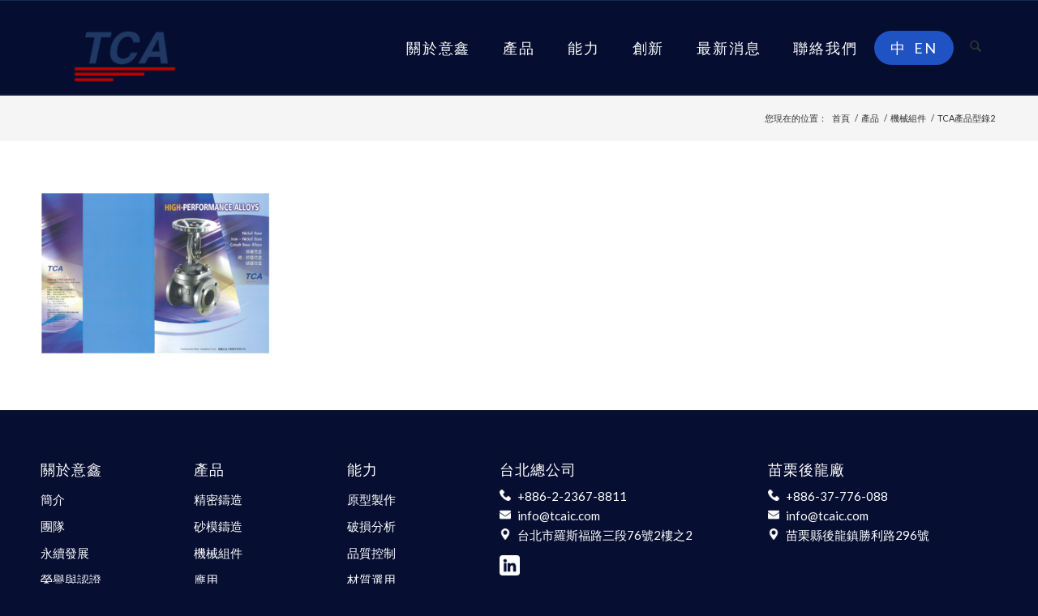

--- FILE ---
content_type: text/html; charset=UTF-8
request_url: https://tcaic.com/%E7%94%A2%E5%93%81/%E6%A9%9F%E6%A2%B0%E7%B5%84%E4%BB%B6/tca%E7%94%A2%E5%93%81%E5%9E%8B%E9%8C%842/
body_size: 13564
content:
<!DOCTYPE html>
<html lang="zh-hant" class="html_stretched responsive av-preloader-disabled  html_header_top html_logo_left html_main_nav_header html_menu_right html_large html_header_sticky html_header_shrinking html_mobile_menu_tablet html_header_searchicon html_content_align_center html_header_unstick_top_disabled html_header_stretch_disabled html_av-submenu-hidden html_av-submenu-display-click html_av-overlay-side html_av-overlay-side-classic html_av-submenu-noclone html_entry_id_5150 av-cookies-no-cookie-consent av-no-preview av-default-lightbox html_text_menu_active av-mobile-menu-switch-default">
<head>
<meta charset="UTF-8" />
<!-- mobile setting -->
<meta name="viewport" content="width=device-width, initial-scale=1">
<!-- Scripts/CSS and wp_head hook -->
<meta name='robots' content='index, follow, max-image-preview:large, max-snippet:-1, max-video-preview:-1' />
<!-- This site is optimized with the Yoast SEO plugin v26.7 - https://yoast.com/wordpress/plugins/seo/ -->
<title>TCA產品型錄2 - 意鑫合金工業股份有限公司</title>
<link rel="canonical" href="https://tcaic.com/產品/機械組件/tca產品型錄2/" />
<meta property="og:locale" content="zh_TW" />
<meta property="og:type" content="article" />
<meta property="og:title" content="TCA產品型錄2 - 意鑫合金工業股份有限公司" />
<meta property="og:url" content="https://tcaic.com/產品/機械組件/tca產品型錄2/" />
<meta property="og:site_name" content="意鑫合金工業股份有限公司" />
<meta name="twitter:card" content="summary_large_image" />
<script type="application/ld+json" class="yoast-schema-graph">{"@context":"https://schema.org","@graph":[{"@type":"WebPage","@id":"https://tcaic.com/%E7%94%A2%E5%93%81/%E6%A9%9F%E6%A2%B0%E7%B5%84%E4%BB%B6/tca%E7%94%A2%E5%93%81%E5%9E%8B%E9%8C%842/","url":"https://tcaic.com/%E7%94%A2%E5%93%81/%E6%A9%9F%E6%A2%B0%E7%B5%84%E4%BB%B6/tca%E7%94%A2%E5%93%81%E5%9E%8B%E9%8C%842/","name":"TCA產品型錄2 - 意鑫合金工業股份有限公司","isPartOf":{"@id":"/#website"},"primaryImageOfPage":{"@id":"https://tcaic.com/%E7%94%A2%E5%93%81/%E6%A9%9F%E6%A2%B0%E7%B5%84%E4%BB%B6/tca%E7%94%A2%E5%93%81%E5%9E%8B%E9%8C%842/#primaryimage"},"image":{"@id":"https://tcaic.com/%E7%94%A2%E5%93%81/%E6%A9%9F%E6%A2%B0%E7%B5%84%E4%BB%B6/tca%E7%94%A2%E5%93%81%E5%9E%8B%E9%8C%842/#primaryimage"},"thumbnailUrl":"https://tcaic.com/wp-content/uploads/2022/12/TCA產品型錄2-pdf.jpg","datePublished":"2022-12-02T08:26:39+00:00","breadcrumb":{"@id":"https://tcaic.com/%E7%94%A2%E5%93%81/%E6%A9%9F%E6%A2%B0%E7%B5%84%E4%BB%B6/tca%E7%94%A2%E5%93%81%E5%9E%8B%E9%8C%842/#breadcrumb"},"inLanguage":"zh-TW","potentialAction":[{"@type":"ReadAction","target":["https://tcaic.com/%E7%94%A2%E5%93%81/%E6%A9%9F%E6%A2%B0%E7%B5%84%E4%BB%B6/tca%E7%94%A2%E5%93%81%E5%9E%8B%E9%8C%842/"]}]},{"@type":"ImageObject","inLanguage":"zh-TW","@id":"https://tcaic.com/%E7%94%A2%E5%93%81/%E6%A9%9F%E6%A2%B0%E7%B5%84%E4%BB%B6/tca%E7%94%A2%E5%93%81%E5%9E%8B%E9%8C%842/#primaryimage","url":"https://tcaic.com/wp-content/uploads/2022/12/TCA產品型錄2-pdf.jpg","contentUrl":"https://tcaic.com/wp-content/uploads/2022/12/TCA產品型錄2-pdf.jpg"},{"@type":"BreadcrumbList","@id":"https://tcaic.com/%E7%94%A2%E5%93%81/%E6%A9%9F%E6%A2%B0%E7%B5%84%E4%BB%B6/tca%E7%94%A2%E5%93%81%E5%9E%8B%E9%8C%842/#breadcrumb","itemListElement":[{"@type":"ListItem","position":1,"name":"首頁","item":"https://tcaic.com/%e9%a6%96%e9%a0%81/"},{"@type":"ListItem","position":2,"name":"產品","item":"https://tcaic.com/%e7%94%a2%e5%93%81/"},{"@type":"ListItem","position":3,"name":"機械組件","item":"https://tcaic.com/%e7%94%a2%e5%93%81/%e6%a9%9f%e6%a2%b0%e7%b5%84%e4%bb%b6/"},{"@type":"ListItem","position":4,"name":"TCA產品型錄2"}]},{"@type":"WebSite","@id":"/#website","url":"/","name":"意鑫合金工業股份有限公司","description":"","potentialAction":[{"@type":"SearchAction","target":{"@type":"EntryPoint","urlTemplate":"/?s={search_term_string}"},"query-input":{"@type":"PropertyValueSpecification","valueRequired":true,"valueName":"search_term_string"}}],"inLanguage":"zh-TW"}]}</script>
<!-- / Yoast SEO plugin. -->
<link rel="alternate" type="application/rss+xml" title="訂閱《意鑫合金工業股份有限公司》&raquo; 資訊提供" href="https://tcaic.com/feed/" />
<link rel="alternate" type="application/rss+xml" title="訂閱《意鑫合金工業股份有限公司》&raquo; 留言的資訊提供" href="https://tcaic.com/comments/feed/" />
<link rel="alternate" title="oEmbed (JSON)" type="application/json+oembed" href="https://tcaic.com/wp-json/oembed/1.0/embed?url=https%3A%2F%2Ftcaic.com%2F%25e7%2594%25a2%25e5%2593%2581%2F%25e6%25a9%259f%25e6%25a2%25b0%25e7%25b5%2584%25e4%25bb%25b6%2Ftca%25e7%2594%25a2%25e5%2593%2581%25e5%259e%258b%25e9%258c%25842%2F" />
<link rel="alternate" title="oEmbed (XML)" type="text/xml+oembed" href="https://tcaic.com/wp-json/oembed/1.0/embed?url=https%3A%2F%2Ftcaic.com%2F%25e7%2594%25a2%25e5%2593%2581%2F%25e6%25a9%259f%25e6%25a2%25b0%25e7%25b5%2584%25e4%25bb%25b6%2Ftca%25e7%2594%25a2%25e5%2593%2581%25e5%259e%258b%25e9%258c%25842%2F&#038;format=xml" />
<!-- google webfont font replacement -->
<script type='text/javascript'>
(function() {
/*	check if webfonts are disabled by user setting via cookie - or user must opt in.	*/
var html = document.getElementsByTagName('html')[0];
var cookie_check = html.className.indexOf('av-cookies-needs-opt-in') >= 0 || html.className.indexOf('av-cookies-can-opt-out') >= 0;
var allow_continue = true;
var silent_accept_cookie = html.className.indexOf('av-cookies-user-silent-accept') >= 0;
if( cookie_check && ! silent_accept_cookie )
{
if( ! document.cookie.match(/aviaCookieConsent/) || html.className.indexOf('av-cookies-session-refused') >= 0 )
{
allow_continue = false;
}
else
{
if( ! document.cookie.match(/aviaPrivacyRefuseCookiesHideBar/) )
{
allow_continue = false;
}
else if( ! document.cookie.match(/aviaPrivacyEssentialCookiesEnabled/) )
{
allow_continue = false;
}
else if( document.cookie.match(/aviaPrivacyGoogleWebfontsDisabled/) )
{
allow_continue = false;
}
}
}
if( allow_continue )
{
var f = document.createElement('link');
f.type 	= 'text/css';
f.rel 	= 'stylesheet';
f.href 	= 'https://fonts.googleapis.com/css?family=Lato:300,400,700&display=auto';
f.id 	= 'avia-google-webfont';
document.getElementsByTagName('head')[0].appendChild(f);
}
})();
</script>
<style id='wp-img-auto-sizes-contain-inline-css' type='text/css'>
img:is([sizes=auto i],[sizes^="auto," i]){contain-intrinsic-size:3000px 1500px}
/*# sourceURL=wp-img-auto-sizes-contain-inline-css */
</style>
<!-- <link rel='stylesheet' id='avia-grid-css' href='https://tcaic.com/wp-content/themes/enfold/css/grid.css?ver=7.1.3' type='text/css' media='all' /> -->
<!-- <link rel='stylesheet' id='avia-base-css' href='https://tcaic.com/wp-content/themes/enfold/css/base.css?ver=7.1.3' type='text/css' media='all' /> -->
<!-- <link rel='stylesheet' id='avia-layout-css' href='https://tcaic.com/wp-content/themes/enfold/css/layout.css?ver=7.1.3' type='text/css' media='all' /> -->
<!-- <link rel='stylesheet' id='avia-module-audioplayer-css' href='https://tcaic.com/wp-content/themes/enfold/config-templatebuilder/avia-shortcodes/audio-player/audio-player.css?ver=7.1.3' type='text/css' media='all' /> -->
<!-- <link rel='stylesheet' id='avia-module-blog-css' href='https://tcaic.com/wp-content/themes/enfold/config-templatebuilder/avia-shortcodes/blog/blog.css?ver=7.1.3' type='text/css' media='all' /> -->
<!-- <link rel='stylesheet' id='avia-module-postslider-css' href='https://tcaic.com/wp-content/themes/enfold/config-templatebuilder/avia-shortcodes/postslider/postslider.css?ver=7.1.3' type='text/css' media='all' /> -->
<!-- <link rel='stylesheet' id='avia-module-button-css' href='https://tcaic.com/wp-content/themes/enfold/config-templatebuilder/avia-shortcodes/buttons/buttons.css?ver=7.1.3' type='text/css' media='all' /> -->
<!-- <link rel='stylesheet' id='avia-module-buttonrow-css' href='https://tcaic.com/wp-content/themes/enfold/config-templatebuilder/avia-shortcodes/buttonrow/buttonrow.css?ver=7.1.3' type='text/css' media='all' /> -->
<!-- <link rel='stylesheet' id='avia-module-button-fullwidth-css' href='https://tcaic.com/wp-content/themes/enfold/config-templatebuilder/avia-shortcodes/buttons_fullwidth/buttons_fullwidth.css?ver=7.1.3' type='text/css' media='all' /> -->
<!-- <link rel='stylesheet' id='avia-module-catalogue-css' href='https://tcaic.com/wp-content/themes/enfold/config-templatebuilder/avia-shortcodes/catalogue/catalogue.css?ver=7.1.3' type='text/css' media='all' /> -->
<!-- <link rel='stylesheet' id='avia-module-comments-css' href='https://tcaic.com/wp-content/themes/enfold/config-templatebuilder/avia-shortcodes/comments/comments.css?ver=7.1.3' type='text/css' media='all' /> -->
<!-- <link rel='stylesheet' id='avia-module-contact-css' href='https://tcaic.com/wp-content/themes/enfold/config-templatebuilder/avia-shortcodes/contact/contact.css?ver=7.1.3' type='text/css' media='all' /> -->
<!-- <link rel='stylesheet' id='avia-module-slideshow-css' href='https://tcaic.com/wp-content/themes/enfold/config-templatebuilder/avia-shortcodes/slideshow/slideshow.css?ver=7.1.3' type='text/css' media='all' /> -->
<!-- <link rel='stylesheet' id='avia-module-slideshow-contentpartner-css' href='https://tcaic.com/wp-content/themes/enfold/config-templatebuilder/avia-shortcodes/contentslider/contentslider.css?ver=7.1.3' type='text/css' media='all' /> -->
<!-- <link rel='stylesheet' id='avia-module-countdown-css' href='https://tcaic.com/wp-content/themes/enfold/config-templatebuilder/avia-shortcodes/countdown/countdown.css?ver=7.1.3' type='text/css' media='all' /> -->
<!-- <link rel='stylesheet' id='avia-module-dynamic-field-css' href='https://tcaic.com/wp-content/themes/enfold/config-templatebuilder/avia-shortcodes/dynamic_field/dynamic_field.css?ver=7.1.3' type='text/css' media='all' /> -->
<!-- <link rel='stylesheet' id='avia-module-gallery-css' href='https://tcaic.com/wp-content/themes/enfold/config-templatebuilder/avia-shortcodes/gallery/gallery.css?ver=7.1.3' type='text/css' media='all' /> -->
<!-- <link rel='stylesheet' id='avia-module-gallery-hor-css' href='https://tcaic.com/wp-content/themes/enfold/config-templatebuilder/avia-shortcodes/gallery_horizontal/gallery_horizontal.css?ver=7.1.3' type='text/css' media='all' /> -->
<!-- <link rel='stylesheet' id='avia-module-maps-css' href='https://tcaic.com/wp-content/themes/enfold/config-templatebuilder/avia-shortcodes/google_maps/google_maps.css?ver=7.1.3' type='text/css' media='all' /> -->
<!-- <link rel='stylesheet' id='avia-module-gridrow-css' href='https://tcaic.com/wp-content/themes/enfold/config-templatebuilder/avia-shortcodes/grid_row/grid_row.css?ver=7.1.3' type='text/css' media='all' /> -->
<!-- <link rel='stylesheet' id='avia-module-heading-css' href='https://tcaic.com/wp-content/themes/enfold/config-templatebuilder/avia-shortcodes/heading/heading.css?ver=7.1.3' type='text/css' media='all' /> -->
<!-- <link rel='stylesheet' id='avia-module-rotator-css' href='https://tcaic.com/wp-content/themes/enfold/config-templatebuilder/avia-shortcodes/headline_rotator/headline_rotator.css?ver=7.1.3' type='text/css' media='all' /> -->
<!-- <link rel='stylesheet' id='avia-module-hr-css' href='https://tcaic.com/wp-content/themes/enfold/config-templatebuilder/avia-shortcodes/hr/hr.css?ver=7.1.3' type='text/css' media='all' /> -->
<!-- <link rel='stylesheet' id='avia-module-icon-css' href='https://tcaic.com/wp-content/themes/enfold/config-templatebuilder/avia-shortcodes/icon/icon.css?ver=7.1.3' type='text/css' media='all' /> -->
<!-- <link rel='stylesheet' id='avia-module-icon-circles-css' href='https://tcaic.com/wp-content/themes/enfold/config-templatebuilder/avia-shortcodes/icon_circles/icon_circles.css?ver=7.1.3' type='text/css' media='all' /> -->
<!-- <link rel='stylesheet' id='avia-module-iconbox-css' href='https://tcaic.com/wp-content/themes/enfold/config-templatebuilder/avia-shortcodes/iconbox/iconbox.css?ver=7.1.3' type='text/css' media='all' /> -->
<!-- <link rel='stylesheet' id='avia-module-icongrid-css' href='https://tcaic.com/wp-content/themes/enfold/config-templatebuilder/avia-shortcodes/icongrid/icongrid.css?ver=7.1.3' type='text/css' media='all' /> -->
<!-- <link rel='stylesheet' id='avia-module-iconlist-css' href='https://tcaic.com/wp-content/themes/enfold/config-templatebuilder/avia-shortcodes/iconlist/iconlist.css?ver=7.1.3' type='text/css' media='all' /> -->
<!-- <link rel='stylesheet' id='avia-module-image-css' href='https://tcaic.com/wp-content/themes/enfold/config-templatebuilder/avia-shortcodes/image/image.css?ver=7.1.3' type='text/css' media='all' /> -->
<!-- <link rel='stylesheet' id='avia-module-image-diff-css' href='https://tcaic.com/wp-content/themes/enfold/config-templatebuilder/avia-shortcodes/image_diff/image_diff.css?ver=7.1.3' type='text/css' media='all' /> -->
<!-- <link rel='stylesheet' id='avia-module-hotspot-css' href='https://tcaic.com/wp-content/themes/enfold/config-templatebuilder/avia-shortcodes/image_hotspots/image_hotspots.css?ver=7.1.3' type='text/css' media='all' /> -->
<!-- <link rel='stylesheet' id='avia-module-sc-lottie-animation-css' href='https://tcaic.com/wp-content/themes/enfold/config-templatebuilder/avia-shortcodes/lottie_animation/lottie_animation.css?ver=7.1.3' type='text/css' media='all' /> -->
<!-- <link rel='stylesheet' id='avia-module-magazine-css' href='https://tcaic.com/wp-content/themes/enfold/config-templatebuilder/avia-shortcodes/magazine/magazine.css?ver=7.1.3' type='text/css' media='all' /> -->
<!-- <link rel='stylesheet' id='avia-module-masonry-css' href='https://tcaic.com/wp-content/themes/enfold/config-templatebuilder/avia-shortcodes/masonry_entries/masonry_entries.css?ver=7.1.3' type='text/css' media='all' /> -->
<!-- <link rel='stylesheet' id='avia-siteloader-css' href='https://tcaic.com/wp-content/themes/enfold/css/avia-snippet-site-preloader.css?ver=7.1.3' type='text/css' media='all' /> -->
<!-- <link rel='stylesheet' id='avia-module-menu-css' href='https://tcaic.com/wp-content/themes/enfold/config-templatebuilder/avia-shortcodes/menu/menu.css?ver=7.1.3' type='text/css' media='all' /> -->
<!-- <link rel='stylesheet' id='avia-module-notification-css' href='https://tcaic.com/wp-content/themes/enfold/config-templatebuilder/avia-shortcodes/notification/notification.css?ver=7.1.3' type='text/css' media='all' /> -->
<!-- <link rel='stylesheet' id='avia-module-numbers-css' href='https://tcaic.com/wp-content/themes/enfold/config-templatebuilder/avia-shortcodes/numbers/numbers.css?ver=7.1.3' type='text/css' media='all' /> -->
<!-- <link rel='stylesheet' id='avia-module-portfolio-css' href='https://tcaic.com/wp-content/themes/enfold/config-templatebuilder/avia-shortcodes/portfolio/portfolio.css?ver=7.1.3' type='text/css' media='all' /> -->
<!-- <link rel='stylesheet' id='avia-module-post-metadata-css' href='https://tcaic.com/wp-content/themes/enfold/config-templatebuilder/avia-shortcodes/post_metadata/post_metadata.css?ver=7.1.3' type='text/css' media='all' /> -->
<!-- <link rel='stylesheet' id='avia-module-progress-bar-css' href='https://tcaic.com/wp-content/themes/enfold/config-templatebuilder/avia-shortcodes/progressbar/progressbar.css?ver=7.1.3' type='text/css' media='all' /> -->
<!-- <link rel='stylesheet' id='avia-module-promobox-css' href='https://tcaic.com/wp-content/themes/enfold/config-templatebuilder/avia-shortcodes/promobox/promobox.css?ver=7.1.3' type='text/css' media='all' /> -->
<!-- <link rel='stylesheet' id='avia-sc-search-css' href='https://tcaic.com/wp-content/themes/enfold/config-templatebuilder/avia-shortcodes/search/search.css?ver=7.1.3' type='text/css' media='all' /> -->
<!-- <link rel='stylesheet' id='avia-module-slideshow-accordion-css' href='https://tcaic.com/wp-content/themes/enfold/config-templatebuilder/avia-shortcodes/slideshow_accordion/slideshow_accordion.css?ver=7.1.3' type='text/css' media='all' /> -->
<!-- <link rel='stylesheet' id='avia-module-slideshow-feature-image-css' href='https://tcaic.com/wp-content/themes/enfold/config-templatebuilder/avia-shortcodes/slideshow_feature_image/slideshow_feature_image.css?ver=7.1.3' type='text/css' media='all' /> -->
<!-- <link rel='stylesheet' id='avia-module-slideshow-fullsize-css' href='https://tcaic.com/wp-content/themes/enfold/config-templatebuilder/avia-shortcodes/slideshow_fullsize/slideshow_fullsize.css?ver=7.1.3' type='text/css' media='all' /> -->
<!-- <link rel='stylesheet' id='avia-module-slideshow-fullscreen-css' href='https://tcaic.com/wp-content/themes/enfold/config-templatebuilder/avia-shortcodes/slideshow_fullscreen/slideshow_fullscreen.css?ver=7.1.3' type='text/css' media='all' /> -->
<!-- <link rel='stylesheet' id='avia-module-slideshow-ls-css' href='https://tcaic.com/wp-content/themes/enfold/config-templatebuilder/avia-shortcodes/slideshow_layerslider/slideshow_layerslider.css?ver=7.1.3' type='text/css' media='all' /> -->
<!-- <link rel='stylesheet' id='avia-module-social-css' href='https://tcaic.com/wp-content/themes/enfold/config-templatebuilder/avia-shortcodes/social_share/social_share.css?ver=7.1.3' type='text/css' media='all' /> -->
<!-- <link rel='stylesheet' id='avia-module-tabsection-css' href='https://tcaic.com/wp-content/themes/enfold/config-templatebuilder/avia-shortcodes/tab_section/tab_section.css?ver=7.1.3' type='text/css' media='all' /> -->
<!-- <link rel='stylesheet' id='avia-module-table-css' href='https://tcaic.com/wp-content/themes/enfold/config-templatebuilder/avia-shortcodes/table/table.css?ver=7.1.3' type='text/css' media='all' /> -->
<!-- <link rel='stylesheet' id='avia-module-tabs-css' href='https://tcaic.com/wp-content/themes/enfold/config-templatebuilder/avia-shortcodes/tabs/tabs.css?ver=7.1.3' type='text/css' media='all' /> -->
<!-- <link rel='stylesheet' id='avia-module-team-css' href='https://tcaic.com/wp-content/themes/enfold/config-templatebuilder/avia-shortcodes/team/team.css?ver=7.1.3' type='text/css' media='all' /> -->
<!-- <link rel='stylesheet' id='avia-module-testimonials-css' href='https://tcaic.com/wp-content/themes/enfold/config-templatebuilder/avia-shortcodes/testimonials/testimonials.css?ver=7.1.3' type='text/css' media='all' /> -->
<!-- <link rel='stylesheet' id='avia-module-timeline-css' href='https://tcaic.com/wp-content/themes/enfold/config-templatebuilder/avia-shortcodes/timeline/timeline.css?ver=7.1.3' type='text/css' media='all' /> -->
<!-- <link rel='stylesheet' id='avia-module-toggles-css' href='https://tcaic.com/wp-content/themes/enfold/config-templatebuilder/avia-shortcodes/toggles/toggles.css?ver=7.1.3' type='text/css' media='all' /> -->
<!-- <link rel='stylesheet' id='avia-module-video-css' href='https://tcaic.com/wp-content/themes/enfold/config-templatebuilder/avia-shortcodes/video/video.css?ver=7.1.3' type='text/css' media='all' /> -->
<!-- <link rel='stylesheet' id='wp-block-library-css' href='https://tcaic.com/wp-includes/css/dist/block-library/style.min.css?ver=6.9' type='text/css' media='all' /> -->
<link rel="stylesheet" type="text/css" href="//tcaic.com/wp-content/cache/wpfc-minified/jp999joh/2hpej.css" media="all"/>
<style id='global-styles-inline-css' type='text/css'>
:root{--wp--preset--aspect-ratio--square: 1;--wp--preset--aspect-ratio--4-3: 4/3;--wp--preset--aspect-ratio--3-4: 3/4;--wp--preset--aspect-ratio--3-2: 3/2;--wp--preset--aspect-ratio--2-3: 2/3;--wp--preset--aspect-ratio--16-9: 16/9;--wp--preset--aspect-ratio--9-16: 9/16;--wp--preset--color--black: #000000;--wp--preset--color--cyan-bluish-gray: #abb8c3;--wp--preset--color--white: #ffffff;--wp--preset--color--pale-pink: #f78da7;--wp--preset--color--vivid-red: #cf2e2e;--wp--preset--color--luminous-vivid-orange: #ff6900;--wp--preset--color--luminous-vivid-amber: #fcb900;--wp--preset--color--light-green-cyan: #7bdcb5;--wp--preset--color--vivid-green-cyan: #00d084;--wp--preset--color--pale-cyan-blue: #8ed1fc;--wp--preset--color--vivid-cyan-blue: #0693e3;--wp--preset--color--vivid-purple: #9b51e0;--wp--preset--color--metallic-red: #b02b2c;--wp--preset--color--maximum-yellow-red: #edae44;--wp--preset--color--yellow-sun: #eeee22;--wp--preset--color--palm-leaf: #83a846;--wp--preset--color--aero: #7bb0e7;--wp--preset--color--old-lavender: #745f7e;--wp--preset--color--steel-teal: #5f8789;--wp--preset--color--raspberry-pink: #d65799;--wp--preset--color--medium-turquoise: #4ecac2;--wp--preset--gradient--vivid-cyan-blue-to-vivid-purple: linear-gradient(135deg,rgb(6,147,227) 0%,rgb(155,81,224) 100%);--wp--preset--gradient--light-green-cyan-to-vivid-green-cyan: linear-gradient(135deg,rgb(122,220,180) 0%,rgb(0,208,130) 100%);--wp--preset--gradient--luminous-vivid-amber-to-luminous-vivid-orange: linear-gradient(135deg,rgb(252,185,0) 0%,rgb(255,105,0) 100%);--wp--preset--gradient--luminous-vivid-orange-to-vivid-red: linear-gradient(135deg,rgb(255,105,0) 0%,rgb(207,46,46) 100%);--wp--preset--gradient--very-light-gray-to-cyan-bluish-gray: linear-gradient(135deg,rgb(238,238,238) 0%,rgb(169,184,195) 100%);--wp--preset--gradient--cool-to-warm-spectrum: linear-gradient(135deg,rgb(74,234,220) 0%,rgb(151,120,209) 20%,rgb(207,42,186) 40%,rgb(238,44,130) 60%,rgb(251,105,98) 80%,rgb(254,248,76) 100%);--wp--preset--gradient--blush-light-purple: linear-gradient(135deg,rgb(255,206,236) 0%,rgb(152,150,240) 100%);--wp--preset--gradient--blush-bordeaux: linear-gradient(135deg,rgb(254,205,165) 0%,rgb(254,45,45) 50%,rgb(107,0,62) 100%);--wp--preset--gradient--luminous-dusk: linear-gradient(135deg,rgb(255,203,112) 0%,rgb(199,81,192) 50%,rgb(65,88,208) 100%);--wp--preset--gradient--pale-ocean: linear-gradient(135deg,rgb(255,245,203) 0%,rgb(182,227,212) 50%,rgb(51,167,181) 100%);--wp--preset--gradient--electric-grass: linear-gradient(135deg,rgb(202,248,128) 0%,rgb(113,206,126) 100%);--wp--preset--gradient--midnight: linear-gradient(135deg,rgb(2,3,129) 0%,rgb(40,116,252) 100%);--wp--preset--font-size--small: 1rem;--wp--preset--font-size--medium: 1.125rem;--wp--preset--font-size--large: 1.75rem;--wp--preset--font-size--x-large: clamp(1.75rem, 3vw, 2.25rem);--wp--preset--spacing--20: 0.44rem;--wp--preset--spacing--30: 0.67rem;--wp--preset--spacing--40: 1rem;--wp--preset--spacing--50: 1.5rem;--wp--preset--spacing--60: 2.25rem;--wp--preset--spacing--70: 3.38rem;--wp--preset--spacing--80: 5.06rem;--wp--preset--shadow--natural: 6px 6px 9px rgba(0, 0, 0, 0.2);--wp--preset--shadow--deep: 12px 12px 50px rgba(0, 0, 0, 0.4);--wp--preset--shadow--sharp: 6px 6px 0px rgba(0, 0, 0, 0.2);--wp--preset--shadow--outlined: 6px 6px 0px -3px rgb(255, 255, 255), 6px 6px rgb(0, 0, 0);--wp--preset--shadow--crisp: 6px 6px 0px rgb(0, 0, 0);}:root { --wp--style--global--content-size: 800px;--wp--style--global--wide-size: 1130px; }:where(body) { margin: 0; }.wp-site-blocks > .alignleft { float: left; margin-right: 2em; }.wp-site-blocks > .alignright { float: right; margin-left: 2em; }.wp-site-blocks > .aligncenter { justify-content: center; margin-left: auto; margin-right: auto; }:where(.is-layout-flex){gap: 0.5em;}:where(.is-layout-grid){gap: 0.5em;}.is-layout-flow > .alignleft{float: left;margin-inline-start: 0;margin-inline-end: 2em;}.is-layout-flow > .alignright{float: right;margin-inline-start: 2em;margin-inline-end: 0;}.is-layout-flow > .aligncenter{margin-left: auto !important;margin-right: auto !important;}.is-layout-constrained > .alignleft{float: left;margin-inline-start: 0;margin-inline-end: 2em;}.is-layout-constrained > .alignright{float: right;margin-inline-start: 2em;margin-inline-end: 0;}.is-layout-constrained > .aligncenter{margin-left: auto !important;margin-right: auto !important;}.is-layout-constrained > :where(:not(.alignleft):not(.alignright):not(.alignfull)){max-width: var(--wp--style--global--content-size);margin-left: auto !important;margin-right: auto !important;}.is-layout-constrained > .alignwide{max-width: var(--wp--style--global--wide-size);}body .is-layout-flex{display: flex;}.is-layout-flex{flex-wrap: wrap;align-items: center;}.is-layout-flex > :is(*, div){margin: 0;}body .is-layout-grid{display: grid;}.is-layout-grid > :is(*, div){margin: 0;}body{padding-top: 0px;padding-right: 0px;padding-bottom: 0px;padding-left: 0px;}a:where(:not(.wp-element-button)){text-decoration: underline;}:root :where(.wp-element-button, .wp-block-button__link){background-color: #32373c;border-width: 0;color: #fff;font-family: inherit;font-size: inherit;font-style: inherit;font-weight: inherit;letter-spacing: inherit;line-height: inherit;padding-top: calc(0.667em + 2px);padding-right: calc(1.333em + 2px);padding-bottom: calc(0.667em + 2px);padding-left: calc(1.333em + 2px);text-decoration: none;text-transform: inherit;}.has-black-color{color: var(--wp--preset--color--black) !important;}.has-cyan-bluish-gray-color{color: var(--wp--preset--color--cyan-bluish-gray) !important;}.has-white-color{color: var(--wp--preset--color--white) !important;}.has-pale-pink-color{color: var(--wp--preset--color--pale-pink) !important;}.has-vivid-red-color{color: var(--wp--preset--color--vivid-red) !important;}.has-luminous-vivid-orange-color{color: var(--wp--preset--color--luminous-vivid-orange) !important;}.has-luminous-vivid-amber-color{color: var(--wp--preset--color--luminous-vivid-amber) !important;}.has-light-green-cyan-color{color: var(--wp--preset--color--light-green-cyan) !important;}.has-vivid-green-cyan-color{color: var(--wp--preset--color--vivid-green-cyan) !important;}.has-pale-cyan-blue-color{color: var(--wp--preset--color--pale-cyan-blue) !important;}.has-vivid-cyan-blue-color{color: var(--wp--preset--color--vivid-cyan-blue) !important;}.has-vivid-purple-color{color: var(--wp--preset--color--vivid-purple) !important;}.has-metallic-red-color{color: var(--wp--preset--color--metallic-red) !important;}.has-maximum-yellow-red-color{color: var(--wp--preset--color--maximum-yellow-red) !important;}.has-yellow-sun-color{color: var(--wp--preset--color--yellow-sun) !important;}.has-palm-leaf-color{color: var(--wp--preset--color--palm-leaf) !important;}.has-aero-color{color: var(--wp--preset--color--aero) !important;}.has-old-lavender-color{color: var(--wp--preset--color--old-lavender) !important;}.has-steel-teal-color{color: var(--wp--preset--color--steel-teal) !important;}.has-raspberry-pink-color{color: var(--wp--preset--color--raspberry-pink) !important;}.has-medium-turquoise-color{color: var(--wp--preset--color--medium-turquoise) !important;}.has-black-background-color{background-color: var(--wp--preset--color--black) !important;}.has-cyan-bluish-gray-background-color{background-color: var(--wp--preset--color--cyan-bluish-gray) !important;}.has-white-background-color{background-color: var(--wp--preset--color--white) !important;}.has-pale-pink-background-color{background-color: var(--wp--preset--color--pale-pink) !important;}.has-vivid-red-background-color{background-color: var(--wp--preset--color--vivid-red) !important;}.has-luminous-vivid-orange-background-color{background-color: var(--wp--preset--color--luminous-vivid-orange) !important;}.has-luminous-vivid-amber-background-color{background-color: var(--wp--preset--color--luminous-vivid-amber) !important;}.has-light-green-cyan-background-color{background-color: var(--wp--preset--color--light-green-cyan) !important;}.has-vivid-green-cyan-background-color{background-color: var(--wp--preset--color--vivid-green-cyan) !important;}.has-pale-cyan-blue-background-color{background-color: var(--wp--preset--color--pale-cyan-blue) !important;}.has-vivid-cyan-blue-background-color{background-color: var(--wp--preset--color--vivid-cyan-blue) !important;}.has-vivid-purple-background-color{background-color: var(--wp--preset--color--vivid-purple) !important;}.has-metallic-red-background-color{background-color: var(--wp--preset--color--metallic-red) !important;}.has-maximum-yellow-red-background-color{background-color: var(--wp--preset--color--maximum-yellow-red) !important;}.has-yellow-sun-background-color{background-color: var(--wp--preset--color--yellow-sun) !important;}.has-palm-leaf-background-color{background-color: var(--wp--preset--color--palm-leaf) !important;}.has-aero-background-color{background-color: var(--wp--preset--color--aero) !important;}.has-old-lavender-background-color{background-color: var(--wp--preset--color--old-lavender) !important;}.has-steel-teal-background-color{background-color: var(--wp--preset--color--steel-teal) !important;}.has-raspberry-pink-background-color{background-color: var(--wp--preset--color--raspberry-pink) !important;}.has-medium-turquoise-background-color{background-color: var(--wp--preset--color--medium-turquoise) !important;}.has-black-border-color{border-color: var(--wp--preset--color--black) !important;}.has-cyan-bluish-gray-border-color{border-color: var(--wp--preset--color--cyan-bluish-gray) !important;}.has-white-border-color{border-color: var(--wp--preset--color--white) !important;}.has-pale-pink-border-color{border-color: var(--wp--preset--color--pale-pink) !important;}.has-vivid-red-border-color{border-color: var(--wp--preset--color--vivid-red) !important;}.has-luminous-vivid-orange-border-color{border-color: var(--wp--preset--color--luminous-vivid-orange) !important;}.has-luminous-vivid-amber-border-color{border-color: var(--wp--preset--color--luminous-vivid-amber) !important;}.has-light-green-cyan-border-color{border-color: var(--wp--preset--color--light-green-cyan) !important;}.has-vivid-green-cyan-border-color{border-color: var(--wp--preset--color--vivid-green-cyan) !important;}.has-pale-cyan-blue-border-color{border-color: var(--wp--preset--color--pale-cyan-blue) !important;}.has-vivid-cyan-blue-border-color{border-color: var(--wp--preset--color--vivid-cyan-blue) !important;}.has-vivid-purple-border-color{border-color: var(--wp--preset--color--vivid-purple) !important;}.has-metallic-red-border-color{border-color: var(--wp--preset--color--metallic-red) !important;}.has-maximum-yellow-red-border-color{border-color: var(--wp--preset--color--maximum-yellow-red) !important;}.has-yellow-sun-border-color{border-color: var(--wp--preset--color--yellow-sun) !important;}.has-palm-leaf-border-color{border-color: var(--wp--preset--color--palm-leaf) !important;}.has-aero-border-color{border-color: var(--wp--preset--color--aero) !important;}.has-old-lavender-border-color{border-color: var(--wp--preset--color--old-lavender) !important;}.has-steel-teal-border-color{border-color: var(--wp--preset--color--steel-teal) !important;}.has-raspberry-pink-border-color{border-color: var(--wp--preset--color--raspberry-pink) !important;}.has-medium-turquoise-border-color{border-color: var(--wp--preset--color--medium-turquoise) !important;}.has-vivid-cyan-blue-to-vivid-purple-gradient-background{background: var(--wp--preset--gradient--vivid-cyan-blue-to-vivid-purple) !important;}.has-light-green-cyan-to-vivid-green-cyan-gradient-background{background: var(--wp--preset--gradient--light-green-cyan-to-vivid-green-cyan) !important;}.has-luminous-vivid-amber-to-luminous-vivid-orange-gradient-background{background: var(--wp--preset--gradient--luminous-vivid-amber-to-luminous-vivid-orange) !important;}.has-luminous-vivid-orange-to-vivid-red-gradient-background{background: var(--wp--preset--gradient--luminous-vivid-orange-to-vivid-red) !important;}.has-very-light-gray-to-cyan-bluish-gray-gradient-background{background: var(--wp--preset--gradient--very-light-gray-to-cyan-bluish-gray) !important;}.has-cool-to-warm-spectrum-gradient-background{background: var(--wp--preset--gradient--cool-to-warm-spectrum) !important;}.has-blush-light-purple-gradient-background{background: var(--wp--preset--gradient--blush-light-purple) !important;}.has-blush-bordeaux-gradient-background{background: var(--wp--preset--gradient--blush-bordeaux) !important;}.has-luminous-dusk-gradient-background{background: var(--wp--preset--gradient--luminous-dusk) !important;}.has-pale-ocean-gradient-background{background: var(--wp--preset--gradient--pale-ocean) !important;}.has-electric-grass-gradient-background{background: var(--wp--preset--gradient--electric-grass) !important;}.has-midnight-gradient-background{background: var(--wp--preset--gradient--midnight) !important;}.has-small-font-size{font-size: var(--wp--preset--font-size--small) !important;}.has-medium-font-size{font-size: var(--wp--preset--font-size--medium) !important;}.has-large-font-size{font-size: var(--wp--preset--font-size--large) !important;}.has-x-large-font-size{font-size: var(--wp--preset--font-size--x-large) !important;}
/*# sourceURL=global-styles-inline-css */
</style>
<!-- <link rel='stylesheet' id='contact-form-7-css' href='https://tcaic.com/wp-content/plugins/contact-form-7/includes/css/styles.css?ver=6.1.4' type='text/css' media='all' /> -->
<!-- <link rel='stylesheet' id='wpml-menu-item-0-css' href='https://tcaic.com/wp-content/plugins/sitepress-multilingual-cms/templates/language-switchers/menu-item/style.min.css?ver=1' type='text/css' media='all' /> -->
<link rel="stylesheet" type="text/css" href="//tcaic.com/wp-content/cache/wpfc-minified/f17vvz1o/2hpej.css" media="all"/>
<style id='wpml-menu-item-0-inline-css' type='text/css'>
#lang_sel img, #lang_sel_list img, #lang_sel_footer img { display: inline; }
/*# sourceURL=wpml-menu-item-0-inline-css */
</style>
<!-- <link rel='stylesheet' id='avia-scs-css' href='https://tcaic.com/wp-content/themes/enfold/css/shortcodes.css?ver=7.1.3' type='text/css' media='all' /> -->
<!-- <link rel='stylesheet' id='avia-fold-unfold-css' href='https://tcaic.com/wp-content/themes/enfold/css/avia-snippet-fold-unfold.css?ver=7.1.3' type='text/css' media='all' /> -->
<link rel="stylesheet" type="text/css" href="//tcaic.com/wp-content/cache/wpfc-minified/32kt65t1/2hpej.css" media="all"/>
<!-- <link rel='stylesheet' id='avia-popup-css-css' href='https://tcaic.com/wp-content/themes/enfold/js/aviapopup/magnific-popup.min.css?ver=7.1.3' type='text/css' media='screen' /> -->
<!-- <link rel='stylesheet' id='avia-lightbox-css' href='https://tcaic.com/wp-content/themes/enfold/css/avia-snippet-lightbox.css?ver=7.1.3' type='text/css' media='screen' /> -->
<!-- <link rel='stylesheet' id='avia-widget-css-css' href='https://tcaic.com/wp-content/themes/enfold/css/avia-snippet-widget.css?ver=7.1.3' type='text/css' media='screen' /> -->
<link rel="stylesheet" type="text/css" href="//tcaic.com/wp-content/cache/wpfc-minified/giygi08/2hpej.css" media="screen"/>
<!-- <link rel='stylesheet' id='avia-dynamic-css' href='https://tcaic.com/wp-content/uploads/dynamic_avia/enfold_child.css?ver=696f0d634e802' type='text/css' media='all' /> -->
<!-- <link rel='stylesheet' id='avia-custom-css' href='https://tcaic.com/wp-content/themes/enfold/css/custom.css?ver=7.1.3' type='text/css' media='all' /> -->
<!-- <link rel='stylesheet' id='avia-style-css' href='https://tcaic.com/wp-content/themes/enfold-child/style.css?ver=7.1.3' type='text/css' media='all' /> -->
<!-- <link rel='stylesheet' id='avia-wpml-css' href='https://tcaic.com/wp-content/themes/enfold/config-wpml/wpml-mod.css?ver=7.1.3' type='text/css' media='all' /> -->
<link rel="stylesheet" type="text/css" href="//tcaic.com/wp-content/cache/wpfc-minified/d7tv6azd/2hv6s.css" media="all"/>
<script src='//tcaic.com/wp-content/cache/wpfc-minified/11abm85y/2hpej.js' type="text/javascript"></script>
<!-- <script type="text/javascript" src="https://tcaic.com/wp-includes/js/jquery/jquery.min.js?ver=3.7.1" id="jquery-core-js"></script> -->
<!-- <script type="text/javascript" src="https://tcaic.com/wp-includes/js/jquery/jquery-migrate.min.js?ver=3.4.1" id="jquery-migrate-js"></script> -->
<script type="text/javascript" id="wpml-cookie-js-extra">
/* <![CDATA[ */
var wpml_cookies = {"wp-wpml_current_language":{"value":"zh-hant","expires":1,"path":"/"}};
var wpml_cookies = {"wp-wpml_current_language":{"value":"zh-hant","expires":1,"path":"/"}};
//# sourceURL=wpml-cookie-js-extra
/* ]]> */
</script>
<script src='//tcaic.com/wp-content/cache/wpfc-minified/2c4n8vhv/2hpej.js' type="text/javascript"></script>
<!-- <script type="text/javascript" src="https://tcaic.com/wp-content/plugins/sitepress-multilingual-cms/res/js/cookies/language-cookie.js?ver=486900" id="wpml-cookie-js" defer="defer" data-wp-strategy="defer"></script> -->
<!-- <script type="text/javascript" src="https://tcaic.com/wp-content/themes/enfold/js/avia-js.js?ver=7.1.3" id="avia-js-js"></script> -->
<!-- <script type="text/javascript" src="https://tcaic.com/wp-content/themes/enfold/js/avia-compat.js?ver=7.1.3" id="avia-compat-js"></script> -->
<!-- <script type="text/javascript" src="https://tcaic.com/wp-content/themes/enfold/config-wpml/wpml-mod.js?ver=7.1.3" id="avia-wpml-script-js"></script> -->
<link rel="https://api.w.org/" href="https://tcaic.com/wp-json/" /><link rel="alternate" title="JSON" type="application/json" href="https://tcaic.com/wp-json/wp/v2/media/5150" /><link rel="EditURI" type="application/rsd+xml" title="RSD" href="https://tcaic.com/xmlrpc.php?rsd" />
<meta name="generator" content="WordPress 6.9" />
<link rel='shortlink' href='https://tcaic.com/?p=5150' />
<meta name="generator" content="WPML ver:4.8.6 stt:61,1;" />
<!-- HFCM by 99 Robots - Snippet # 1: Roboto Condensed -->
<link rel="preconnect" href="https://fonts.googleapis.com">
<link rel="preconnect" href="https://fonts.gstatic.com" crossorigin>
<link href="https://fonts.googleapis.com/css2?family=Roboto+Condensed:wght@700&display=swap" rel="stylesheet">
<!-- /end HFCM by 99 Robots -->
<link rel="icon" href="/wp-content/uploads/2022/06/意鑫合金logo-04-300x173.png" type="image/png">
<!--[if lt IE 9]><script src="https://tcaic.com/wp-content/themes/enfold/js/html5shiv.js"></script><![endif]--><link rel="profile" href="https://gmpg.org/xfn/11" />
<link rel="alternate" type="application/rss+xml" title="意鑫合金工業股份有限公司 RSS2 Feed" href="https://tcaic.com/feed/" />
<link rel="pingback" href="https://tcaic.com/xmlrpc.php" />
<style type="text/css" id="branda-admin-bar-logo">
body #wpadminbar #wp-admin-bar-wp-logo > .ab-item {
background-image: url(https://tcaic.com/wp-content/uploads/2022/12/TCA產品型錄2-pdf-80x57.jpg);
background-repeat: no-repeat;
background-position: 50%;
background-size: 80%;
}
body #wpadminbar #wp-admin-bar-wp-logo > .ab-item .ab-icon:before {
content: " ";
}
</style>
<style type="text/css">
@font-face {font-family: 'entypo-fontello-enfold'; font-weight: normal; font-style: normal; font-display: auto;
src: url('https://tcaic.com/wp-content/themes/enfold/config-templatebuilder/avia-template-builder/assets/fonts/entypo-fontello-enfold/entypo-fontello-enfold.woff2') format('woff2'),
url('https://tcaic.com/wp-content/themes/enfold/config-templatebuilder/avia-template-builder/assets/fonts/entypo-fontello-enfold/entypo-fontello-enfold.woff') format('woff'),
url('https://tcaic.com/wp-content/themes/enfold/config-templatebuilder/avia-template-builder/assets/fonts/entypo-fontello-enfold/entypo-fontello-enfold.ttf') format('truetype'),
url('https://tcaic.com/wp-content/themes/enfold/config-templatebuilder/avia-template-builder/assets/fonts/entypo-fontello-enfold/entypo-fontello-enfold.svg#entypo-fontello-enfold') format('svg'),
url('https://tcaic.com/wp-content/themes/enfold/config-templatebuilder/avia-template-builder/assets/fonts/entypo-fontello-enfold/entypo-fontello-enfold.eot'),
url('https://tcaic.com/wp-content/themes/enfold/config-templatebuilder/avia-template-builder/assets/fonts/entypo-fontello-enfold/entypo-fontello-enfold.eot?#iefix') format('embedded-opentype');
}
#top .avia-font-entypo-fontello-enfold, body .avia-font-entypo-fontello-enfold, html body [data-av_iconfont='entypo-fontello-enfold']:before{ font-family: 'entypo-fontello-enfold'; }
@font-face {font-family: 'entypo-fontello'; font-weight: normal; font-style: normal; font-display: auto;
src: url('https://tcaic.com/wp-content/themes/enfold/config-templatebuilder/avia-template-builder/assets/fonts/entypo-fontello/entypo-fontello.woff2') format('woff2'),
url('https://tcaic.com/wp-content/themes/enfold/config-templatebuilder/avia-template-builder/assets/fonts/entypo-fontello/entypo-fontello.woff') format('woff'),
url('https://tcaic.com/wp-content/themes/enfold/config-templatebuilder/avia-template-builder/assets/fonts/entypo-fontello/entypo-fontello.ttf') format('truetype'),
url('https://tcaic.com/wp-content/themes/enfold/config-templatebuilder/avia-template-builder/assets/fonts/entypo-fontello/entypo-fontello.svg#entypo-fontello') format('svg'),
url('https://tcaic.com/wp-content/themes/enfold/config-templatebuilder/avia-template-builder/assets/fonts/entypo-fontello/entypo-fontello.eot'),
url('https://tcaic.com/wp-content/themes/enfold/config-templatebuilder/avia-template-builder/assets/fonts/entypo-fontello/entypo-fontello.eot?#iefix') format('embedded-opentype');
}
#top .avia-font-entypo-fontello, body .avia-font-entypo-fontello, html body [data-av_iconfont='entypo-fontello']:before{ font-family: 'entypo-fontello'; }
</style>
<!--
Debugging Info for Theme support: 
Theme: Enfold
Version: 7.1.3
Installed: enfold
AviaFramework Version: 5.6
AviaBuilder Version: 6.0
aviaElementManager Version: 1.0.1
- - - - - - - - - - -
ChildTheme: Enfold Child
ChildTheme Version: 1.0
ChildTheme Installed: enfold
- - - - - - - - - - -
ML:1024-PU:144-PLA:15
WP:6.9
Compress: CSS:disabled - JS:disabled
Updates: enabled - deprecated Envato API - register Envato Token
PLAu:13
-->
</head>
<body data-rsssl=1 id="top" class="attachment wp-singular attachment-template-default attachmentid-5150 attachment-pdf wp-theme-enfold wp-child-theme-enfold-child stretched rtl_columns av-curtain-numeric lato  post-type-attachment avia-responsive-images-support" itemscope="itemscope" itemtype="https://schema.org/WebPage" >
<div id='wrap_all'>
<header id='header' class='all_colors header_color dark_bg_color  av_header_top av_logo_left av_main_nav_header av_menu_right av_large av_header_sticky av_header_shrinking av_header_stretch_disabled av_mobile_menu_tablet av_header_searchicon av_header_unstick_top_disabled av_bottom_nav_disabled  av_header_border_disabled' aria-label="Header" data-av_shrink_factor='50' role="banner" itemscope="itemscope" itemtype="https://schema.org/WPHeader" >
<div  id='header_main' class='container_wrap container_wrap_logo'>
<div class='container av-logo-container'><div class='inner-container'><span class='logo avia-standard-logo'><a href='https://tcaic.com/' class='' aria-label='意鑫合金工業股份有限公司' ><img src="/wp-content/uploads/2022/06/high-05.png" height="100" width="300" alt='意鑫合金工業股份有限公司' title='' /></a></span><nav class='main_menu' data-selectname='Select a page'  role="navigation" itemscope="itemscope" itemtype="https://schema.org/SiteNavigationElement" ><div class="avia-menu av-main-nav-wrap"><ul role="menu" class="menu av-main-nav" id="avia-menu"><li role="menuitem" id="menu-item-3307" class="menu-item menu-item-type-custom menu-item-object-custom menu-item-has-children menu-item-top-level menu-item-top-level-1"><a itemprop="url" tabindex="0"><span class="avia-bullet"></span><span class="avia-menu-text">關於意鑫</span><span class="avia-menu-fx"><span class="avia-arrow-wrap"><span class="avia-arrow"></span></span></span></a>
<ul class="sub-menu">
<li role="menuitem" id="menu-item-3305" class="menu-item menu-item-type-post_type menu-item-object-page"><a href="https://tcaic.com/%e9%97%9c%e6%96%bc%e6%84%8f%e9%91%ab/%e7%b0%a1%e4%bb%8b/" itemprop="url" tabindex="0"><span class="avia-bullet"></span><span class="avia-menu-text">簡介</span></a></li>
<li role="menuitem" id="menu-item-3303" class="menu-item menu-item-type-post_type menu-item-object-page"><a href="https://tcaic.com/%e9%97%9c%e6%96%bc%e6%84%8f%e9%91%ab/%e5%9c%98%e9%9a%8a/" itemprop="url" tabindex="0"><span class="avia-bullet"></span><span class="avia-menu-text">團隊</span></a></li>
<li role="menuitem" id="menu-item-3304" class="menu-item menu-item-type-post_type menu-item-object-page"><a href="https://tcaic.com/%e9%97%9c%e6%96%bc%e6%84%8f%e9%91%ab/%e6%b0%b8%e7%ba%8c%e7%99%bc%e5%b1%95/" itemprop="url" tabindex="0"><span class="avia-bullet"></span><span class="avia-menu-text">永續發展</span></a></li>
<li role="menuitem" id="menu-item-5874" class="menu-item menu-item-type-post_type menu-item-object-page"><a href="https://tcaic.com/%e9%97%9c%e6%96%bc%e6%84%8f%e9%91%ab/%e6%a6%ae%e8%ad%bd%e8%88%87%e8%aa%8d%e8%ad%89/" itemprop="url" tabindex="0"><span class="avia-bullet"></span><span class="avia-menu-text">榮譽與認證</span></a></li>
</ul>
</li>
<li role="menuitem" id="menu-item-4092" class="menu-item menu-item-type-custom menu-item-object-custom menu-item-has-children menu-item-top-level menu-item-top-level-2"><a itemprop="url" tabindex="0"><span class="avia-bullet"></span><span class="avia-menu-text">產品</span><span class="avia-menu-fx"><span class="avia-arrow-wrap"><span class="avia-arrow"></span></span></span></a>
<ul class="sub-menu">
<li role="menuitem" id="menu-item-3298" class="menu-item menu-item-type-post_type menu-item-object-page"><a href="https://tcaic.com/%e7%94%a2%e5%93%81/%e7%b2%be%e5%af%86%e9%91%84%e9%80%a0/" itemprop="url" tabindex="0"><span class="avia-bullet"></span><span class="avia-menu-text">精密鑄造</span></a></li>
<li role="menuitem" id="menu-item-3297" class="menu-item menu-item-type-post_type menu-item-object-page"><a href="https://tcaic.com/%e7%94%a2%e5%93%81/%e7%a0%82%e6%a8%a1%e9%91%84%e9%80%a0/" itemprop="url" tabindex="0"><span class="avia-bullet"></span><span class="avia-menu-text">砂模鑄造</span></a></li>
<li role="menuitem" id="menu-item-5183" class="menu-item menu-item-type-post_type menu-item-object-page"><a href="https://tcaic.com/%e7%94%a2%e5%93%81/%e6%a9%9f%e6%a2%b0%e7%b5%84%e4%bb%b6/" itemprop="url" tabindex="0"><span class="avia-bullet"></span><span class="avia-menu-text">機械組件</span></a></li>
<li role="menuitem" id="menu-item-3295" class="menu-item menu-item-type-post_type menu-item-object-page"><a href="https://tcaic.com/%e7%94%a2%e5%93%81/%e6%87%89%e7%94%a8/" itemprop="url" tabindex="0"><span class="avia-bullet"></span><span class="avia-menu-text">應用</span></a></li>
<li role="menuitem" id="menu-item-5912" class="menu-item menu-item-type-post_type menu-item-object-page"><a href="https://tcaic.com/%e5%90%88%e9%87%91%e6%95%b8%e6%93%9a/" itemprop="url" tabindex="0"><span class="avia-bullet"></span><span class="avia-menu-text">合金數據</span></a></li>
</ul>
</li>
<li role="menuitem" id="menu-item-5108" class="menu-item menu-item-type-custom menu-item-object-custom menu-item-has-children menu-item-top-level menu-item-top-level-3"><a itemprop="url" tabindex="0"><span class="avia-bullet"></span><span class="avia-menu-text">能力</span><span class="avia-menu-fx"><span class="avia-arrow-wrap"><span class="avia-arrow"></span></span></span></a>
<ul class="sub-menu">
<li role="menuitem" id="menu-item-3299" class="menu-item menu-item-type-post_type menu-item-object-page"><a href="https://tcaic.com/%e8%83%bd%e5%8a%9b/%e5%8e%9f%e5%9e%8b%e8%a3%bd%e4%bd%9c/" itemprop="url" tabindex="0"><span class="avia-bullet"></span><span class="avia-menu-text">原型製作</span></a></li>
<li role="menuitem" id="menu-item-3301" class="menu-item menu-item-type-post_type menu-item-object-page"><a href="https://tcaic.com/%e8%83%bd%e5%8a%9b/%e5%a4%b1%e6%95%88%e5%88%86%e6%9e%90/" itemprop="url" tabindex="0"><span class="avia-bullet"></span><span class="avia-menu-text">破損分析</span></a></li>
<li role="menuitem" id="menu-item-3300" class="menu-item menu-item-type-post_type menu-item-object-page"><a href="https://tcaic.com/%e8%83%bd%e5%8a%9b/%e5%93%81%e8%b3%aa%e6%8e%a7%e5%88%b6/" itemprop="url" tabindex="0"><span class="avia-bullet"></span><span class="avia-menu-text">品質控制</span></a></li>
<li role="menuitem" id="menu-item-3302" class="menu-item menu-item-type-post_type menu-item-object-page"><a href="https://tcaic.com/%e8%83%bd%e5%8a%9b/%e6%9d%90%e8%b3%aa%e9%81%b8%e7%94%a8/" itemprop="url" tabindex="0"><span class="avia-bullet"></span><span class="avia-menu-text">材質選用</span></a></li>
</ul>
</li>
<li role="menuitem" id="menu-item-2682" class="menu-item menu-item-type-post_type menu-item-object-page menu-item-top-level menu-item-top-level-4"><a href="https://tcaic.com/%e5%89%b5%e6%96%b0/" itemprop="url" tabindex="0"><span class="avia-bullet"></span><span class="avia-menu-text">創新</span><span class="avia-menu-fx"><span class="avia-arrow-wrap"><span class="avia-arrow"></span></span></span></a></li>
<li role="menuitem" id="menu-item-6459" class="menu-item menu-item-type-post_type menu-item-object-page menu-item-top-level menu-item-top-level-5"><a href="https://tcaic.com/%e6%9c%80%e6%96%b0%e6%b6%88%e6%81%af/" itemprop="url" tabindex="0"><span class="avia-bullet"></span><span class="avia-menu-text">最新消息</span><span class="avia-menu-fx"><span class="avia-arrow-wrap"><span class="avia-arrow"></span></span></span></a></li>
<li role="menuitem" id="menu-item-4214" class="menu-item menu-item-type-post_type menu-item-object-page menu-item-top-level menu-item-top-level-6"><a href="https://tcaic.com/%e8%81%af%e7%b5%a1%e6%88%91%e5%80%91/" itemprop="url" tabindex="0"><span class="avia-bullet"></span><span class="avia-menu-text">聯絡我們</span><span class="avia-menu-fx"><span class="avia-arrow-wrap"><span class="avia-arrow"></span></span></span></a></li>
<li role="menuitem" id="menu-item-wpml-ls-27-zh-hant" class="menu-item-language menu-item-language-current menu-item wpml-ls-slot-27 wpml-ls-item wpml-ls-item-zh-hant wpml-ls-current-language wpml-ls-menu-item wpml-ls-first-item menu-item-type-wpml_ls_menu_item menu-item-object-wpml_ls_menu_item menu-item-top-level menu-item-top-level-7"><a href="https://tcaic.com/%e7%94%a2%e5%93%81/%e6%a9%9f%e6%a2%b0%e7%b5%84%e4%bb%b6/tca%e7%94%a2%e5%93%81%e5%9e%8b%e9%8c%842/" itemprop="url" tabindex="0"><span class="avia-bullet"></span><span class="avia-menu-text"><span class="wpml-ls-native" lang="zh-hant">中</span></span><span class="avia-menu-fx"><span class="avia-arrow-wrap"><span class="avia-arrow"></span></span></span></a></li>
<li role="menuitem" id="menu-item-wpml-ls-27-en" class="menu-item-language menu-item wpml-ls-slot-27 wpml-ls-item wpml-ls-item-en wpml-ls-menu-item wpml-ls-last-item menu-item-type-wpml_ls_menu_item menu-item-object-wpml_ls_menu_item menu-item-top-level menu-item-top-level-8"><a title="Switch to EN(EN)" href="https://tcaic.com/en/products/mechanical-components/tca%e7%94%a2%e5%93%81%e5%9e%8b%e9%8c%842/" itemprop="url" tabindex="0"><span class="avia-bullet"></span><span class="avia-menu-text"><span class="wpml-ls-native" lang="en">EN</span></span><span class="avia-menu-fx"><span class="avia-arrow-wrap"><span class="avia-arrow"></span></span></span></a></li>
<li id="menu-item-search" class="noMobile menu-item menu-item-search-dropdown menu-item-avia-special" role="menuitem"><a class="avia-svg-icon avia-font-svg_entypo-fontello" aria-label="Search" href="?s=" rel="nofollow" title="Click to open the search input field" data-avia-search-tooltip="
&lt;search&gt;
&lt;form role=&quot;search&quot; action=&quot;https://tcaic.com/&quot; id=&quot;searchform&quot; method=&quot;get&quot; class=&quot;&quot;&gt;
&lt;div&gt;
&lt;span class=&#039;av_searchform_search avia-svg-icon avia-font-svg_entypo-fontello&#039; data-av_svg_icon=&#039;search&#039; data-av_iconset=&#039;svg_entypo-fontello&#039;&gt;&lt;svg version=&quot;1.1&quot; xmlns=&quot;http://www.w3.org/2000/svg&quot; width=&quot;25&quot; height=&quot;32&quot; viewBox=&quot;0 0 25 32&quot; preserveAspectRatio=&quot;xMidYMid meet&quot; aria-labelledby=&#039;av-svg-title-1&#039; aria-describedby=&#039;av-svg-desc-1&#039; role=&quot;graphics-symbol&quot; aria-hidden=&quot;true&quot;&gt;
&lt;title id=&#039;av-svg-title-1&#039;&gt;Search&lt;/title&gt;
&lt;desc id=&#039;av-svg-desc-1&#039;&gt;Search&lt;/desc&gt;
&lt;path d=&quot;M24.704 24.704q0.96 1.088 0.192 1.984l-1.472 1.472q-1.152 1.024-2.176 0l-6.080-6.080q-2.368 1.344-4.992 1.344-4.096 0-7.136-3.040t-3.040-7.136 2.88-7.008 6.976-2.912 7.168 3.040 3.072 7.136q0 2.816-1.472 5.184zM3.008 13.248q0 2.816 2.176 4.992t4.992 2.176 4.832-2.016 2.016-4.896q0-2.816-2.176-4.96t-4.992-2.144-4.832 2.016-2.016 4.832z&quot;&gt;&lt;/path&gt;
&lt;/svg&gt;&lt;/span&gt;			&lt;input type=&quot;submit&quot; value=&quot;&quot; id=&quot;searchsubmit&quot; class=&quot;button&quot; title=&quot;Enter at least 3 characters to show search results in a dropdown or click to route to search result page to show all results&quot; /&gt;
&lt;input type=&quot;search&quot; id=&quot;s&quot; name=&quot;s&quot; value=&quot;&quot; aria-label=&#039;Search&#039; placeholder=&#039;Search&#039; required /&gt;
&lt;/div&gt;
&lt;/form&gt;
&lt;/search&gt;
" data-av_svg_icon='search' data-av_iconset='svg_entypo-fontello'><svg version="1.1" xmlns="http://www.w3.org/2000/svg" width="25" height="32" viewBox="0 0 25 32" preserveAspectRatio="xMidYMid meet" aria-labelledby='av-svg-title-2' aria-describedby='av-svg-desc-2' role="graphics-symbol" aria-hidden="true">
<title id='av-svg-title-2'>Click to open the search input field</title>
<desc id='av-svg-desc-2'>Click to open the search input field</desc>
<path d="M24.704 24.704q0.96 1.088 0.192 1.984l-1.472 1.472q-1.152 1.024-2.176 0l-6.080-6.080q-2.368 1.344-4.992 1.344-4.096 0-7.136-3.040t-3.040-7.136 2.88-7.008 6.976-2.912 7.168 3.040 3.072 7.136q0 2.816-1.472 5.184zM3.008 13.248q0 2.816 2.176 4.992t4.992 2.176 4.832-2.016 2.016-4.896q0-2.816-2.176-4.96t-4.992-2.144-4.832 2.016-2.016 4.832z"></path>
</svg><span class="avia_hidden_link_text">Search</span></a></li><li class='av-language-switch-item language_zh-hant avia_current_lang'><a href="https://tcaic.com/%e7%94%a2%e5%93%81/%e6%a9%9f%e6%a2%b0%e7%b5%84%e4%bb%b6/tca%e7%94%a2%e5%93%81%e5%9e%8b%e9%8c%842/"><span class='language_flag'><img title='中' src='https://tcaic.com/wp-content/uploads/flags/zh-hant.png' /></span></a></li><li class='av-language-switch-item language_en '><a href="https://tcaic.com/en/products/mechanical-components/tca%e7%94%a2%e5%93%81%e5%9e%8b%e9%8c%842/"><span class='language_flag'><img title='EN' src='https://tcaic.com/wp-content/plugins/sitepress-multilingual-cms/res/flags/en.png' /></span></a></li><li class="av-burger-menu-main menu-item-avia-special av-small-burger-icon" role="menuitem">
<a href="#" aria-label="Menu" aria-hidden="false">
<span class="av-hamburger av-hamburger--spin av-js-hamburger">
<span class="av-hamburger-box">
<span class="av-hamburger-inner"></span>
<strong>Menu</strong>
</span>
</span>
<span class="avia_hidden_link_text">Menu</span>
</a>
</li></ul></div></nav></div> </div> 
<!-- end container_wrap-->
</div>
<div class="header_bg"></div>
<!-- end header -->
</header>
<div id='main' class='all_colors' data-scroll-offset='116'>
<div class='stretch_full container_wrap alternate_color light_bg_color empty_title  title_container'><div class='container'><div class="breadcrumb breadcrumbs avia-breadcrumbs"><div class="breadcrumb-trail" ><span class="trail-before"><span class="breadcrumb-title">您現在的位置：</span></span> <span  itemscope="itemscope" itemtype="https://schema.org/BreadcrumbList" ><span  itemscope="itemscope" itemtype="https://schema.org/ListItem" itemprop="itemListElement" ><a itemprop="url" href="https://tcaic.com" title="意鑫合金工業股份有限公司" rel="home" class="trail-begin"><span itemprop="name">首頁</span></a><span itemprop="position" class="hidden">1</span></span></span> <span class="sep">/</span> <span  itemscope="itemscope" itemtype="https://schema.org/BreadcrumbList" ><span  itemscope="itemscope" itemtype="https://schema.org/ListItem" itemprop="itemListElement" ><a itemprop="url" href="https://tcaic.com/%e7%94%a2%e5%93%81/" title="產品"><span itemprop="name">產品</span></a><span itemprop="position" class="hidden">2</span></span></span> <span class="sep">/</span> <span  itemscope="itemscope" itemtype="https://schema.org/BreadcrumbList" ><span  itemscope="itemscope" itemtype="https://schema.org/ListItem" itemprop="itemListElement" ><a itemprop="url" href="https://tcaic.com/%e7%94%a2%e5%93%81/%e6%a9%9f%e6%a2%b0%e7%b5%84%e4%bb%b6/" title="機械組件"><span itemprop="name">機械組件</span></a><span itemprop="position" class="hidden">3</span></span></span> <span class="sep">/</span> <span class="trail-end">TCA產品型錄2</span></div></div></div></div>
<div class='container_wrap container_wrap_first main_color fullsize'>
<div class='container'>
<main class='template-page content  av-content-full alpha units av-main-page'  role="main" itemprop="mainContentOfPage" >
<article class='post-entry post-entry-type-page post-entry-5150'  itemscope="itemscope" itemtype="https://schema.org/CreativeWork" >
<div class="entry-content-wrapper clearfix">
<header class="entry-content-header" aria-label="Page Content for: TCA產品型錄2"></header><div class="entry-content"  itemprop="text" ><p class="attachment"><a href='https://tcaic.com/wp-content/uploads/2022/12/TCA產品型錄2.pdf'><img fetchpriority="high" decoding="async" width="283" height="200" src="https://tcaic.com/wp-content/uploads/2022/12/TCA產品型錄2-pdf-283x200.jpg" class="attachment-medium size-medium" alt="" /></a></p>
</div><footer class="entry-footer"></footer>			</div>
</article><!--end post-entry-->
<!--end content-->
</main>
</div><!--end container-->
</div><!-- close default .container_wrap element -->
				<div class='container_wrap footer_color' id='footer'>
<div class='container'>
<div class='flex_column av_one_fifth  first el_before_av_one_fifth'><section id="nav_menu-2" class="widget clearfix widget_nav_menu"><h3 class="widgettitle">關於意鑫</h3><div class="menu-footer1-container"><ul id="menu-footer1" class="menu"><li id="menu-item-3311" class="menu-item menu-item-type-post_type menu-item-object-page menu-item-3311"><a href="https://tcaic.com/%e9%97%9c%e6%96%bc%e6%84%8f%e9%91%ab/%e7%b0%a1%e4%bb%8b/">簡介</a></li>
<li id="menu-item-3309" class="menu-item menu-item-type-post_type menu-item-object-page menu-item-3309"><a href="https://tcaic.com/%e9%97%9c%e6%96%bc%e6%84%8f%e9%91%ab/%e5%9c%98%e9%9a%8a/">團隊</a></li>
<li id="menu-item-3310" class="menu-item menu-item-type-post_type menu-item-object-page menu-item-3310"><a href="https://tcaic.com/%e9%97%9c%e6%96%bc%e6%84%8f%e9%91%ab/%e6%b0%b8%e7%ba%8c%e7%99%bc%e5%b1%95/">永續發展</a></li>
<li id="menu-item-5875" class="menu-item menu-item-type-post_type menu-item-object-page menu-item-5875"><a href="https://tcaic.com/%e9%97%9c%e6%96%bc%e6%84%8f%e9%91%ab/%e6%a6%ae%e8%ad%bd%e8%88%87%e8%aa%8d%e8%ad%89/">榮譽與認證</a></li>
</ul></div><span class="seperator extralight-border"></span></section></div><div class='flex_column av_one_fifth  el_after_av_one_fifth el_before_av_one_fifth '><section id="nav_menu-3" class="widget clearfix widget_nav_menu"><h3 class="widgettitle">產品</h3><div class="menu-footer2-container"><ul id="menu-footer2" class="menu"><li id="menu-item-3316" class="menu-item menu-item-type-post_type menu-item-object-page menu-item-3316"><a href="https://tcaic.com/%e7%94%a2%e5%93%81/%e7%b2%be%e5%af%86%e9%91%84%e9%80%a0/">精密鑄造</a></li>
<li id="menu-item-3315" class="menu-item menu-item-type-post_type menu-item-object-page menu-item-3315"><a href="https://tcaic.com/%e7%94%a2%e5%93%81/%e7%a0%82%e6%a8%a1%e9%91%84%e9%80%a0/">砂模鑄造</a></li>
<li id="menu-item-5184" class="menu-item menu-item-type-post_type menu-item-object-page menu-item-5184"><a href="https://tcaic.com/%e7%94%a2%e5%93%81/%e6%a9%9f%e6%a2%b0%e7%b5%84%e4%bb%b6/">機械組件</a></li>
<li id="menu-item-3313" class="menu-item menu-item-type-post_type menu-item-object-page menu-item-3313"><a href="https://tcaic.com/%e7%94%a2%e5%93%81/%e6%87%89%e7%94%a8/">應用</a></li>
<li id="menu-item-5913" class="menu-item menu-item-type-post_type menu-item-object-page menu-item-5913"><a href="https://tcaic.com/%e5%90%88%e9%87%91%e6%95%b8%e6%93%9a/">合金數據</a></li>
</ul></div><span class="seperator extralight-border"></span></section></div><div class='flex_column av_one_fifth  el_after_av_one_fifth el_before_av_one_fifth '><section id="nav_menu-4" class="widget clearfix widget_nav_menu"><h3 class="widgettitle">能力</h3><div class="menu-footer3-container"><ul id="menu-footer3" class="menu"><li id="menu-item-3317" class="menu-item menu-item-type-post_type menu-item-object-page menu-item-3317"><a href="https://tcaic.com/%e8%83%bd%e5%8a%9b/%e5%8e%9f%e5%9e%8b%e8%a3%bd%e4%bd%9c/">原型製作</a></li>
<li id="menu-item-3319" class="menu-item menu-item-type-post_type menu-item-object-page menu-item-3319"><a href="https://tcaic.com/%e8%83%bd%e5%8a%9b/%e5%a4%b1%e6%95%88%e5%88%86%e6%9e%90/">破損分析</a></li>
<li id="menu-item-3318" class="menu-item menu-item-type-post_type menu-item-object-page menu-item-3318"><a href="https://tcaic.com/%e8%83%bd%e5%8a%9b/%e5%93%81%e8%b3%aa%e6%8e%a7%e5%88%b6/">品質控制</a></li>
<li id="menu-item-3320" class="menu-item menu-item-type-post_type menu-item-object-page menu-item-3320"><a href="https://tcaic.com/%e8%83%bd%e5%8a%9b/%e6%9d%90%e8%b3%aa%e9%81%b8%e7%94%a8/">材質選用</a></li>
</ul></div><span class="seperator extralight-border"></span></section></div><div class='flex_column av_one_fifth  el_after_av_one_fifth el_before_av_one_fifth '><section id="text-2" class="widget clearfix widget_text"><h3 class="widgettitle">台北總公司</h3>			<div class="textwidget"><article class="article-icon-entry av-iconlist-empty">
<div class="iconlist_content_wrap">
<header class="entry-content-header">
<div class="av_iconlist_title iconlist_title_small "><img loading="lazy" decoding="async" class="alignnone wp-image-4221 " src="/wp-content/uploads/2022/06/phone-call.png" alt="" width="14" height="14" srcset="https://tcaic.com/wp-content/uploads/2022/06/phone-call.png 64w, https://tcaic.com/wp-content/uploads/2022/06/phone-call-36x36.png 36w" sizes="auto, (max-width: 14px) 100vw, 14px" /> <a title="02-2367-8811" href="tel:+886-2-2367-8811" target="_blank" rel="noopener">+886-2-2367-8811</a></div>
</header>
<div class="iconlist_content "><img loading="lazy" decoding="async" class="alignnone size-full wp-image-4220" src="/wp-content/uploads/2022/06/email.png" alt="" width="14" height="14" srcset="https://tcaic.com/wp-content/uploads/2022/06/email.png 64w, https://tcaic.com/wp-content/uploads/2022/06/email-36x36.png 36w" sizes="auto, (max-width: 14px) 100vw, 14px" /> <a href="mailto:info@tcaic.com" target="_blank" rel="noopener noreferrer">info@tcaic.com</a></div>
</div>
</article>
<article class="article-icon-entry av-iconlist-empty">
<div class="iconlist_content_wrap">
<div class="iconlist_content "><img loading="lazy" decoding="async" class="alignnone size-full wp-image-4219" src="/wp-content/uploads/2022/06/maps-and-flags.png" alt="" width="14" height="14" srcset="https://tcaic.com/wp-content/uploads/2022/06/maps-and-flags.png 64w, https://tcaic.com/wp-content/uploads/2022/06/maps-and-flags-36x36.png 36w" sizes="auto, (max-width: 14px) 100vw, 14px" /> <a title="台北市羅斯福路三段76號2樓之2" href="https://goo.gl/maps/1LaTZ9LExvNHpfZG6" target="_blank" rel="noopener noreferrer">台北市羅斯福路三段76號2樓之2</a></div>
</div>
</article>
<p><a href="https://www.linkedin.com/company/transcrystal-alloy-corporation/" target="_blank" rel="noopener"><img loading="lazy" decoding="async" class="alignnone" src="/wp-content/uploads/2023/01/linkedin-1.png" alt="" width="25" height="25" /></a></p>
</div>
<span class="seperator extralight-border"></span></section></div><div class='flex_column av_one_fifth  el_after_av_one_fifth el_before_av_one_fifth '><section id="text-5" class="widget clearfix widget_text"><h3 class="widgettitle">苗栗後龍廠</h3>			<div class="textwidget"><article class="article-icon-entry av-iconlist-empty">
<div class="iconlist_content_wrap">
<header class="entry-content-header">
<div class="av_iconlist_title iconlist_title_small "><img loading="lazy" decoding="async" class="alignnone wp-image-4221 " src="/wp-content/uploads/2022/06/phone-call.png" alt="" width="14" height="14" srcset="https://tcaic.com/wp-content/uploads/2022/06/phone-call.png 64w, https://tcaic.com/wp-content/uploads/2022/06/phone-call-36x36.png 36w" sizes="auto, (max-width: 14px) 100vw, 14px" /> <a title="02-2367-8811" href="tel:+886-37-776-088" target="_blank" rel="noopener">+886-37-776-088</a></div>
</header>
<div class="iconlist_content "><img loading="lazy" decoding="async" class="alignnone size-full wp-image-4220" src="/wp-content/uploads/2022/06/email.png" alt="" width="14" height="14" srcset="https://tcaic.com/wp-content/uploads/2022/06/email.png 64w, https://tcaic.com/wp-content/uploads/2022/06/email-36x36.png 36w" sizes="auto, (max-width: 14px) 100vw, 14px" /> <a href="mailto:info@tcaic.com" target="_blank" rel="noopener noreferrer">info@tcaic.com</a></div>
</div>
</article>
<article class="article-icon-entry av-iconlist-empty">
<div class="iconlist_content_wrap">
<div class="iconlist_content "><img loading="lazy" decoding="async" class="alignnone size-full wp-image-4219" src="/wp-content/uploads/2022/06/maps-and-flags.png" alt="" width="14" height="14" srcset="https://tcaic.com/wp-content/uploads/2022/06/maps-and-flags.png 64w, https://tcaic.com/wp-content/uploads/2022/06/maps-and-flags-36x36.png 36w" sizes="auto, (max-width: 14px) 100vw, 14px" /> <a title="台北市羅斯福路三段76號2樓之2" href="https://goo.gl/maps/peH7oaW4CdDt2V3L7" target="_blank" rel="noopener noreferrer">苗栗縣後龍鎮勝利路296號</a></div>
</div>
</article>
</div>
<span class="seperator extralight-border"></span></section></div>
</div>
<!-- ####### END FOOTER CONTAINER ####### -->
</div>
<footer class='container_wrap socket_color' id='socket'  role="contentinfo" itemscope="itemscope" itemtype="https://schema.org/WPFooter" aria-label="Copyright and company info" >
<div class='container'>
<span class='copyright'>© 2022 Copyright 意鑫合金工業股份有限公司 <div class="madeby"> - made by <a href="https://bouncin.tw" target="_blank" >bouncin</a></div></span>
</div>
<!-- ####### END SOCKET CONTAINER ####### -->
</footer>
<!-- end main -->
</div>
<!-- end wrap_all --></div>
<a href='#top' title='Scroll to top' id='scroll-top-link' class='avia-svg-icon avia-font-svg_entypo-fontello' data-av_svg_icon='up-open' data-av_iconset='svg_entypo-fontello' tabindex='-1' aria-hidden='true'>
<svg version="1.1" xmlns="http://www.w3.org/2000/svg" width="19" height="32" viewBox="0 0 19 32" preserveAspectRatio="xMidYMid meet" aria-labelledby='av-svg-title-4' aria-describedby='av-svg-desc-4' role="graphics-symbol" aria-hidden="true">
<title id='av-svg-title-4'>Scroll to top</title>
<desc id='av-svg-desc-4'>Scroll to top</desc>
<path d="M18.048 18.24q0.512 0.512 0.512 1.312t-0.512 1.312q-1.216 1.216-2.496 0l-6.272-6.016-6.272 6.016q-1.28 1.216-2.496 0-0.512-0.512-0.512-1.312t0.512-1.312l7.488-7.168q0.512-0.512 1.28-0.512t1.28 0.512z"></path>
</svg>	<span class="avia_hidden_link_text">Scroll to top</span>
</a>
<div id="fb-root"></div>
<script type="speculationrules">
{"prefetch":[{"source":"document","where":{"and":[{"href_matches":"/*"},{"not":{"href_matches":["/wp-*.php","/wp-admin/*","/wp-content/uploads/*","/wp-content/*","/wp-content/plugins/*","/wp-content/themes/enfold-child/*","/wp-content/themes/enfold/*","/*\\?(.+)"]}},{"not":{"selector_matches":"a[rel~=\"nofollow\"]"}},{"not":{"selector_matches":".no-prefetch, .no-prefetch a"}}]},"eagerness":"conservative"}]}
</script>
<script type='text/javascript'>
/* <![CDATA[ */  
var avia_framework_globals = avia_framework_globals || {};
avia_framework_globals.frameworkUrl = 'https://tcaic.com/wp-content/themes/enfold/framework/';
avia_framework_globals.installedAt = 'https://tcaic.com/wp-content/themes/enfold/';
avia_framework_globals.ajaxurl = 'https://tcaic.com/wp-admin/admin-ajax.php?lang=zh-hant';
/* ]]> */ 
</script>
<script type="text/javascript" src="https://tcaic.com/wp-content/themes/enfold/js/waypoints/waypoints.min.js?ver=7.1.3" id="avia-waypoints-js"></script>
<script type="text/javascript" src="https://tcaic.com/wp-content/themes/enfold/js/avia.js?ver=7.1.3" id="avia-default-js"></script>
<script type="text/javascript" src="https://tcaic.com/wp-content/themes/enfold/js/shortcodes.js?ver=7.1.3" id="avia-shortcodes-js"></script>
<script type="text/javascript" src="https://tcaic.com/wp-content/themes/enfold/config-templatebuilder/avia-shortcodes/audio-player/audio-player.js?ver=7.1.3" id="avia-module-audioplayer-js"></script>
<script type="text/javascript" src="https://tcaic.com/wp-content/themes/enfold/config-templatebuilder/avia-shortcodes/chart/chart-js.min.js?ver=7.1.3" id="avia-module-chart-js-js"></script>
<script type="text/javascript" src="https://tcaic.com/wp-content/themes/enfold/config-templatebuilder/avia-shortcodes/chart/chart.js?ver=7.1.3" id="avia-module-chart-js"></script>
<script type="text/javascript" src="https://tcaic.com/wp-content/themes/enfold/config-templatebuilder/avia-shortcodes/contact/contact.js?ver=7.1.3" id="avia-module-contact-js"></script>
<script type="text/javascript" src="https://tcaic.com/wp-content/themes/enfold/config-templatebuilder/avia-shortcodes/slideshow/slideshow.js?ver=7.1.3" id="avia-module-slideshow-js"></script>
<script type="text/javascript" src="https://tcaic.com/wp-content/themes/enfold/config-templatebuilder/avia-shortcodes/countdown/countdown.js?ver=7.1.3" id="avia-module-countdown-js"></script>
<script type="text/javascript" src="https://tcaic.com/wp-content/themes/enfold/config-templatebuilder/avia-shortcodes/gallery/gallery.js?ver=7.1.3" id="avia-module-gallery-js"></script>
<script type="text/javascript" src="https://tcaic.com/wp-content/themes/enfold/config-templatebuilder/avia-shortcodes/gallery_horizontal/gallery_horizontal.js?ver=7.1.3" id="avia-module-gallery-hor-js"></script>
<script type="text/javascript" src="https://tcaic.com/wp-content/themes/enfold/config-templatebuilder/avia-shortcodes/headline_rotator/headline_rotator.js?ver=7.1.3" id="avia-module-rotator-js"></script>
<script type="text/javascript" src="https://tcaic.com/wp-content/themes/enfold/config-templatebuilder/avia-shortcodes/icon_circles/icon_circles.js?ver=7.1.3" id="avia-module-icon-circles-js"></script>
<script type="text/javascript" src="https://tcaic.com/wp-content/themes/enfold/config-templatebuilder/avia-shortcodes/icongrid/icongrid.js?ver=7.1.3" id="avia-module-icongrid-js"></script>
<script type="text/javascript" src="https://tcaic.com/wp-content/themes/enfold/config-templatebuilder/avia-shortcodes/iconlist/iconlist.js?ver=7.1.3" id="avia-module-iconlist-js"></script>
<script type="text/javascript" src="https://tcaic.com/wp-includes/js/underscore.min.js?ver=1.13.7" id="underscore-js"></script>
<script type="text/javascript" src="https://tcaic.com/wp-content/themes/enfold/config-templatebuilder/avia-shortcodes/image_diff/image_diff.js?ver=7.1.3" id="avia-module-image-diff-js"></script>
<script type="text/javascript" src="https://tcaic.com/wp-content/themes/enfold/config-templatebuilder/avia-shortcodes/image_hotspots/image_hotspots.js?ver=7.1.3" id="avia-module-hotspot-js"></script>
<script type="text/javascript" src="https://tcaic.com/wp-content/themes/enfold/config-templatebuilder/avia-shortcodes/lottie_animation/lottie_animation.js?ver=7.1.3" id="avia-module-sc-lottie-animation-js"></script>
<script type="text/javascript" src="https://tcaic.com/wp-content/themes/enfold/config-templatebuilder/avia-shortcodes/magazine/magazine.js?ver=7.1.3" id="avia-module-magazine-js"></script>
<script type="text/javascript" src="https://tcaic.com/wp-content/themes/enfold/config-templatebuilder/avia-shortcodes/portfolio/isotope.min.js?ver=7.1.3" id="avia-module-isotope-js"></script>
<script type="text/javascript" src="https://tcaic.com/wp-content/themes/enfold/config-templatebuilder/avia-shortcodes/masonry_entries/masonry_entries.js?ver=7.1.3" id="avia-module-masonry-js"></script>
<script type="text/javascript" src="https://tcaic.com/wp-content/themes/enfold/config-templatebuilder/avia-shortcodes/menu/menu.js?ver=7.1.3" id="avia-module-menu-js"></script>
<script type="text/javascript" src="https://tcaic.com/wp-content/themes/enfold/config-templatebuilder/avia-shortcodes/notification/notification.js?ver=7.1.3" id="avia-module-notification-js"></script>
<script type="text/javascript" src="https://tcaic.com/wp-content/themes/enfold/config-templatebuilder/avia-shortcodes/numbers/numbers.js?ver=7.1.3" id="avia-module-numbers-js"></script>
<script type="text/javascript" src="https://tcaic.com/wp-content/themes/enfold/config-templatebuilder/avia-shortcodes/portfolio/portfolio.js?ver=7.1.3" id="avia-module-portfolio-js"></script>
<script type="text/javascript" src="https://tcaic.com/wp-content/themes/enfold/config-templatebuilder/avia-shortcodes/progressbar/progressbar.js?ver=7.1.3" id="avia-module-progress-bar-js"></script>
<script type="text/javascript" src="https://tcaic.com/wp-content/themes/enfold/config-templatebuilder/avia-shortcodes/slideshow/slideshow-video.js?ver=7.1.3" id="avia-module-slideshow-video-js"></script>
<script type="text/javascript" src="https://tcaic.com/wp-content/themes/enfold/config-templatebuilder/avia-shortcodes/slideshow_accordion/slideshow_accordion.js?ver=7.1.3" id="avia-module-slideshow-accordion-js"></script>
<script type="text/javascript" src="https://tcaic.com/wp-content/themes/enfold/config-templatebuilder/avia-shortcodes/slideshow_fullscreen/slideshow_fullscreen.js?ver=7.1.3" id="avia-module-slideshow-fullscreen-js"></script>
<script type="text/javascript" src="https://tcaic.com/wp-content/themes/enfold/config-templatebuilder/avia-shortcodes/slideshow_layerslider/slideshow_layerslider.js?ver=7.1.3" id="avia-module-slideshow-ls-js"></script>
<script type="text/javascript" src="https://tcaic.com/wp-content/themes/enfold/config-templatebuilder/avia-shortcodes/tab_section/tab_section.js?ver=7.1.3" id="avia-module-tabsection-js"></script>
<script type="text/javascript" src="https://tcaic.com/wp-content/themes/enfold/config-templatebuilder/avia-shortcodes/tabs/tabs.js?ver=7.1.3" id="avia-module-tabs-js"></script>
<script type="text/javascript" src="https://tcaic.com/wp-content/themes/enfold/config-templatebuilder/avia-shortcodes/testimonials/testimonials.js?ver=7.1.3" id="avia-module-testimonials-js"></script>
<script type="text/javascript" src="https://tcaic.com/wp-content/themes/enfold/config-templatebuilder/avia-shortcodes/timeline/timeline.js?ver=7.1.3" id="avia-module-timeline-js"></script>
<script type="text/javascript" src="https://tcaic.com/wp-content/themes/enfold/config-templatebuilder/avia-shortcodes/toggles/toggles.js?ver=7.1.3" id="avia-module-toggles-js"></script>
<script type="text/javascript" src="https://tcaic.com/wp-content/themes/enfold/config-templatebuilder/avia-shortcodes/video/video.js?ver=7.1.3" id="avia-module-video-js"></script>
<script type="text/javascript" src="https://tcaic.com/wp-includes/js/dist/hooks.min.js?ver=dd5603f07f9220ed27f1" id="wp-hooks-js"></script>
<script type="text/javascript" src="https://tcaic.com/wp-includes/js/dist/i18n.min.js?ver=c26c3dc7bed366793375" id="wp-i18n-js"></script>
<script type="text/javascript" id="wp-i18n-js-after">
/* <![CDATA[ */
wp.i18n.setLocaleData( { 'text direction\u0004ltr': [ 'ltr' ] } );
//# sourceURL=wp-i18n-js-after
/* ]]> */
</script>
<script type="text/javascript" src="https://tcaic.com/wp-content/plugins/contact-form-7/includes/swv/js/index.js?ver=6.1.4" id="swv-js"></script>
<script type="text/javascript" id="contact-form-7-js-translations">
/* <![CDATA[ */
( function( domain, translations ) {
var localeData = translations.locale_data[ domain ] || translations.locale_data.messages;
localeData[""].domain = domain;
wp.i18n.setLocaleData( localeData, domain );
} )( "contact-form-7", {"translation-revision-date":"2025-12-02 18:51:57+0000","generator":"GlotPress\/4.0.3","domain":"messages","locale_data":{"messages":{"":{"domain":"messages","plural-forms":"nplurals=1; plural=0;","lang":"zh_TW"},"This contact form is placed in the wrong place.":["\u9019\u4efd\u806f\u7d61\u8868\u55ae\u653e\u5728\u932f\u8aa4\u7684\u4f4d\u7f6e\u3002"],"Error:":["\u932f\u8aa4:"]}},"comment":{"reference":"includes\/js\/index.js"}} );
//# sourceURL=contact-form-7-js-translations
/* ]]> */
</script>
<script type="text/javascript" id="contact-form-7-js-before">
/* <![CDATA[ */
var wpcf7 = {
"api": {
"root": "https:\/\/tcaic.com\/wp-json\/",
"namespace": "contact-form-7\/v1"
}
};
//# sourceURL=contact-form-7-js-before
/* ]]> */
</script>
<script type="text/javascript" src="https://tcaic.com/wp-content/plugins/contact-form-7/includes/js/index.js?ver=6.1.4" id="contact-form-7-js"></script>
<script type="text/javascript" src="https://tcaic.com/wp-content/themes/enfold/js/avia-snippet-hamburger-menu.js?ver=7.1.3" id="avia-hamburger-menu-js"></script>
<script type="text/javascript" src="https://tcaic.com/wp-content/themes/enfold/js/avia-snippet-parallax.js?ver=7.1.3" id="avia-parallax-support-js"></script>
<script type="text/javascript" src="https://tcaic.com/wp-content/themes/enfold/js/avia-snippet-fold-unfold.js?ver=7.1.3" id="avia-fold-unfold-js"></script>
<script type="text/javascript" src="https://tcaic.com/wp-content/themes/enfold/js/aviapopup/jquery.magnific-popup.min.js?ver=7.1.3" id="avia-popup-js-js"></script>
<script type="text/javascript" src="https://tcaic.com/wp-content/themes/enfold/js/avia-snippet-lightbox.js?ver=7.1.3" id="avia-lightbox-activation-js"></script>
<script type="text/javascript" src="https://tcaic.com/wp-content/themes/enfold/js/avia-snippet-megamenu.js?ver=7.1.3" id="avia-megamenu-js"></script>
<script type="text/javascript" src="https://tcaic.com/wp-content/themes/enfold/js/avia-snippet-sticky-header.js?ver=7.1.3" id="avia-sticky-header-js"></script>
<script type="text/javascript" src="https://tcaic.com/wp-content/themes/enfold/js/avia-snippet-footer-effects.js?ver=7.1.3" id="avia-footer-effects-js"></script>
<script type="text/javascript" src="https://tcaic.com/wp-content/themes/enfold/js/avia-snippet-widget.js?ver=7.1.3" id="avia-widget-js-js"></script>
<script type="text/javascript" src="https://tcaic.com/wp-content/themes/enfold/config-gutenberg/js/avia_blocks_front.js?ver=7.1.3" id="avia_blocks_front_script-js"></script>
<script type="text/javascript" src="https://tcaic.com/wp-content/themes/enfold/framework/js/conditional_load/avia_google_maps_front.js?ver=7.1.3" id="avia_google_maps_front_script-js"></script>
<script type="text/javascript" src="https://tcaic.com/wp-content/themes/enfold/config-lottie-animations/assets/lottie-player/dotlottie-player.js?ver=7.1.3" id="avia-dotlottie-script-js"></script>
</body>
</html><!-- WP Fastest Cache file was created in 0.798 seconds, on 2026-01-20 @ 19:17 -->